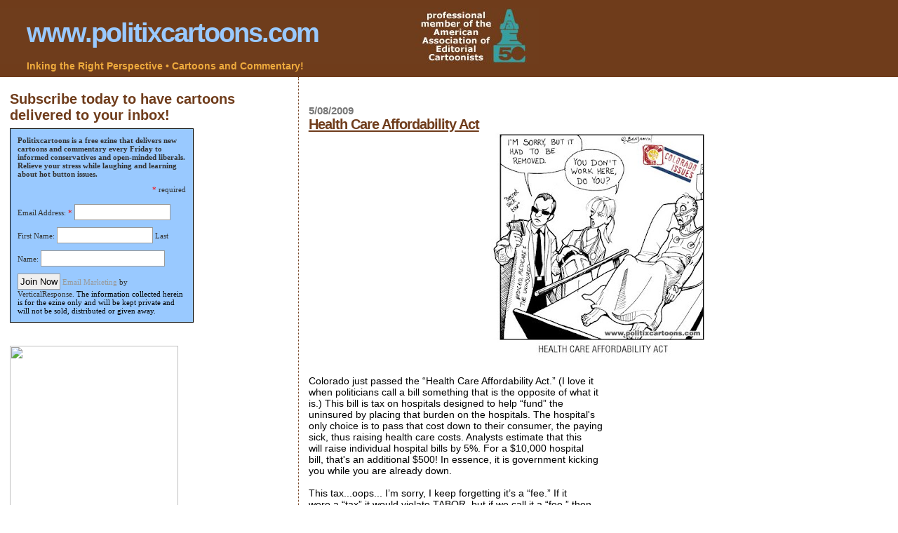

--- FILE ---
content_type: text/html; charset=UTF-8
request_url: https://benjamin-politix.blogspot.com/2009/05/health-care-affordability-act.html?showComment=1242400440000
body_size: 17466
content:
<!DOCTYPE html>
<html dir='ltr' xmlns='http://www.w3.org/1999/xhtml' xmlns:b='http://www.google.com/2005/gml/b' xmlns:data='http://www.google.com/2005/gml/data' xmlns:expr='http://www.google.com/2005/gml/expr'>
<head>
<link href='https://www.blogger.com/static/v1/widgets/2944754296-widget_css_bundle.css' rel='stylesheet' type='text/css'/>
<meta content='text/html; charset=UTF-8' http-equiv='Content-Type'/>
<meta content='blogger' name='generator'/>
<link href='https://benjamin-politix.blogspot.com/favicon.ico' rel='icon' type='image/x-icon'/>
<link href='http://benjamin-politix.blogspot.com/2009/05/health-care-affordability-act.html' rel='canonical'/>
<link rel="alternate" type="application/atom+xml" title="www.politixcartoons.com - Atom" href="https://benjamin-politix.blogspot.com/feeds/posts/default" />
<link rel="alternate" type="application/rss+xml" title="www.politixcartoons.com - RSS" href="https://benjamin-politix.blogspot.com/feeds/posts/default?alt=rss" />
<link rel="service.post" type="application/atom+xml" title="www.politixcartoons.com - Atom" href="https://www.blogger.com/feeds/7965734064296804585/posts/default" />

<link rel="alternate" type="application/atom+xml" title="www.politixcartoons.com - Atom" href="https://benjamin-politix.blogspot.com/feeds/2325340761956477735/comments/default" />
<!--Can't find substitution for tag [blog.ieCssRetrofitLinks]-->
<link href='https://blogger.googleusercontent.com/img/b/R29vZ2xl/AVvXsEjg_mBXO5CJs6qjQa8Ks9_O6VquWDZS74qU-L1Ed2W0rZWm4-9jyw6AXj-XC-Z7zdWPhDEXx8wnpX95hxWWbx5wz1D4Z3F62TgwdcjFM4PZDsih5JncSxeXfBot-OAT7IFUzAc_H6w5le8/s320/healthcare+affordability+act-b-hummel-05-08-09.jpg' rel='image_src'/>
<meta content='http://benjamin-politix.blogspot.com/2009/05/health-care-affordability-act.html' property='og:url'/>
<meta content='Health Care Affordability Act' property='og:title'/>
<meta content='Colorado just passed the “Health Care Affordability Act.” (I  love it when politicians call a bill something that is the opposite of what it...' property='og:description'/>
<meta content='https://blogger.googleusercontent.com/img/b/R29vZ2xl/AVvXsEjg_mBXO5CJs6qjQa8Ks9_O6VquWDZS74qU-L1Ed2W0rZWm4-9jyw6AXj-XC-Z7zdWPhDEXx8wnpX95hxWWbx5wz1D4Z3F62TgwdcjFM4PZDsih5JncSxeXfBot-OAT7IFUzAc_H6w5le8/w1200-h630-p-k-no-nu/healthcare+affordability+act-b-hummel-05-08-09.jpg' property='og:image'/>
<title>www.politixcartoons.com: Health Care Affordability Act</title>
<style id='page-skin-1' type='text/css'><!--
/*
* Blogger Template Style
*
* Sand Dollar
* by Jason Sutter
* Updated by Blogger Team
*/
/* Variable definitions
====================
<Variable name="textcolor" description="Text Color"
type="color" default="#000">
<Variable name="bgcolor" description="Page Background Color"
type="color" default="#f6f6f6">
<Variable name="pagetitlecolor" description="Blog Title Color"
type="color" default="#F5DEB3">
<Variable name="pagetitlebgcolor" description="Blog Title Background Color"
type="color" default="#DE7008">
<Variable name="descriptionColor" description="Blog Description Color"
type="color" default="#9E5205" />
<Variable name="descbgcolor" description="Description Background Color"
type="color" default="#F5E39e">
<Variable name="titlecolor" description="Post Title Color"
type="color" default="#9E5205">
<Variable name="datecolor" description="Date Header Color"
type="color" default="#777777">
<Variable name="footercolor" description="Post Footer Color"
type="color" default="#444444">
<Variable name="linkcolor" description="Link Color"
type="color" default="#DE7008">
<Variable name="footerlinkcolor" description="Post Footer Link Color"
type="color" default="#968a0a">
<Variable name="visitedlinkcolor" description="Visited Link Color"
type="color" default="#DE7008">
<Variable name="sidebarcolor" description="Sidebar Title Color"
type="color" default="#B8A80D">
<Variable name="sidebarlinkcolor" description="Sidebar Link Color"
type="color" default="#999999">
<Variable name="bordercolor" description="Border Color"
type="color" default="#e0ad12">
<Variable name="bodyfont" description="Text Font"
type="font"
default="normal normal 100% 'Trebuchet MS',Trebuchet,Verdana,Sans-Serif">
<Variable name="headerfont" description="Sidebar Title Font"
type="font"
default="normal bold 150% Verdana,Sans-serif">
<Variable name="dateHeaderFont" description="Date Header Font"
type="font"
default="normal bold 105% 'Trebuchet MS',Trebuchet,Verdana,Sans-serif">
<Variable name="pagetitlefont" description="Blog Title Font"
type="font" default="normal bold 300% Verdana,Sans-Serif">
<Variable name="titlefont" description="Post Title Font"
type="font" default="normal bold 160% Verdana,Sans-Serif">
<Variable name="startSide" description="Start side in blog language"
type="automatic" default="left">
<Variable name="endSide" description="End side in blog language"
type="automatic" default="right">
*/
body {
margin:0px;
padding:0px;
background:#ffffff;
color:#000000;
font-size: small;
}
#outer-wrapper {
font:normal normal 109% 'Trebuchet MS',Trebuchet,Verdana,Sans-Serif;
}
a {
color:#6f3c1b;
}
a:hover {
color:#6f3c1b;
}
a img {
border-width: 0;
}
#content-wrapper {
padding-top: 0;
padding-right: 1em;
padding-bottom: 0;
padding-left: 1em;
}
@media all  {
div#main {
float:right;
width:66%;
padding-top:30px;
padding-right:0;
padding-bottom:10px;
padding-left:1em;
border-left:dotted 1px #6f3c1b;
word-wrap: break-word; /* fix for long text breaking sidebar float in IE */
overflow: hidden;     /* fix for long non-text content breaking IE sidebar float */
}
div#sidebar {
margin-top:20px;
margin-right:0px;
margin-bottom:0px;
margin-left:0;
padding:0px;
text-align:left;
float: left;
width: 31%;
word-wrap: break-word; /* fix for long text breaking sidebar float in IE */
overflow: hidden;     /* fix for long non-text content breaking IE sidebar float */
}
}
@media handheld  {
div#main {
float:none;
width:90%;
}
div#sidebar {
padding-top:30px;
padding-right:7%;
padding-bottom:10px;
padding-left:3%;
}
}
#header {
padding-top:0px;
padding-right:0px;
padding-bottom:0px;
padding-left:0px;
margin-top:0px;
margin-right:0px;
margin-bottom:0px;
margin-left:0px;
border-bottom:dotted 1px #6f3c1b;
background:#6f3c1b;
}
h1 a:link  {
text-decoration:none;
color:#99C9FF
}
h1 a:visited  {
text-decoration:none;
color:#99C9FF
}
h1,h2,h3 {
margin: 0;
}
h1 {
padding-top:25px;
padding-right:0px;
padding-bottom:10px;
padding-left:5%;
color:#99C9FF;
background:#6f3c1b;
font:normal bold 270% Verdana,Sans-Serif;
letter-spacing:-2px;
}
h3.post-title {
color:#6f3c1b;
font:normal bold 144% Verdana,Sans-Serif;
letter-spacing:-1px;
}
h3.post-title a,
h3.post-title a:visited {
color: #6f3c1b;
}
h2.date-header  {
margin-top:10px;
margin-right:0px;
margin-bottom:0px;
margin-left:0px;
color:#777777;
font: normal bold 105% 'Trebuchet MS',Trebuchet,Verdana,Sans-serif;
}
h4 {
color:#aa0033;
}
#sidebar h2 {
color:#6f3c1b;
margin:0px;
padding:0px;
font:normal bold 148% Verdana,Sans-serif;
}
#sidebar .widget {
margin-top:0px;
margin-right:0px;
margin-bottom:33px;
margin-left:0px;
padding-top:0px;
padding-right:0px;
padding-bottom:0px;
padding-left:0px;
font-size:95%;
}
#sidebar ul {
list-style-type:none;
padding-left: 0;
margin-top: 0;
}
#sidebar li {
margin-top:0px;
margin-right:0px;
margin-bottom:0px;
margin-left:0px;
padding-top:0px;
padding-right:0px;
padding-bottom:0px;
padding-left:0px;
list-style-type:none;
font-size:95%;
}
.description {
padding:0px;
margin-top:7px;
margin-right:12%;
margin-bottom:7px;
margin-left:5%;
color:#eeaa3d;
background:transparent;
font:bold 100% Verdana,Sans-Serif;
}
.post {
margin-top:0px;
margin-right:0px;
margin-bottom:30px;
margin-left:0px;
}
.post strong {
color:#000000;
font-weight:bold;
}
pre,code {
color:#999999;
}
strike {
color:#999999;
}
.post-footer  {
padding:0px;
margin:0px;
color:#444444;
font-size:80%;
}
.post-footer a {
border:none;
color:#3D81EE;
text-decoration:none;
}
.post-footer a:hover {
text-decoration:underline;
}
#comments {
padding:0px;
font-size:110%;
font-weight:bold;
}
.comment-author {
margin-top: 10px;
}
.comment-body {
font-size:100%;
font-weight:normal;
color:black;
}
.comment-footer {
padding-bottom:20px;
color:#444444;
font-size:80%;
font-weight:normal;
display:inline;
margin-right:10px
}
.deleted-comment  {
font-style:italic;
color:gray;
}
.comment-link  {
margin-left:.6em;
}
.profile-textblock {
clear: both;
margin-left: 0;
}
.profile-img {
float: left;
margin-top: 0;
margin-right: 5px;
margin-bottom: 5px;
margin-left: 0;
border: 2px solid #6f3c1b;
}
#sidebar a:link  {
color:#999999;
text-decoration:none;
}
#sidebar a:active  {
color:#ff0000;
text-decoration:none;
}
#sidebar a:visited  {
color:sidebarlinkcolor;
text-decoration:none;
}
#sidebar a:hover {
color:#6f3c1b;
text-decoration:none;
}
.feed-links {
clear: both;
line-height: 2.5em;
}
#blog-pager-newer-link {
float: left;
}
#blog-pager-older-link {
float: right;
}
#blog-pager {
text-align: center;
}
.clear {
clear: both;
}
.widget-content {
margin-top: 0.5em;
}
/** Tweaks for layout editor preview */
body#layout #outer-wrapper {
margin-top: 0;
}
body#layout #main,
body#layout #sidebar {
margin-top: 10px;
padding-top: 0;
}
#navbar { display: none; }
--></style>
<link href='https://www.blogger.com/dyn-css/authorization.css?targetBlogID=7965734064296804585&amp;zx=f218e9ba-5887-43af-aee8-93f120cb44ae' media='none' onload='if(media!=&#39;all&#39;)media=&#39;all&#39;' rel='stylesheet'/><noscript><link href='https://www.blogger.com/dyn-css/authorization.css?targetBlogID=7965734064296804585&amp;zx=f218e9ba-5887-43af-aee8-93f120cb44ae' rel='stylesheet'/></noscript>
<meta name='google-adsense-platform-account' content='ca-host-pub-1556223355139109'/>
<meta name='google-adsense-platform-domain' content='blogspot.com'/>

<!-- data-ad-client=ca-pub-9086573005868620 -->

</head>
<body>
<div class='navbar section' id='navbar'><div class='widget Navbar' data-version='1' id='Navbar1'><script type="text/javascript">
    function setAttributeOnload(object, attribute, val) {
      if(window.addEventListener) {
        window.addEventListener('load',
          function(){ object[attribute] = val; }, false);
      } else {
        window.attachEvent('onload', function(){ object[attribute] = val; });
      }
    }
  </script>
<div id="navbar-iframe-container"></div>
<script type="text/javascript" src="https://apis.google.com/js/platform.js"></script>
<script type="text/javascript">
      gapi.load("gapi.iframes:gapi.iframes.style.bubble", function() {
        if (gapi.iframes && gapi.iframes.getContext) {
          gapi.iframes.getContext().openChild({
              url: 'https://www.blogger.com/navbar/7965734064296804585?po\x3d2325340761956477735\x26origin\x3dhttps://benjamin-politix.blogspot.com',
              where: document.getElementById("navbar-iframe-container"),
              id: "navbar-iframe"
          });
        }
      });
    </script><script type="text/javascript">
(function() {
var script = document.createElement('script');
script.type = 'text/javascript';
script.src = '//pagead2.googlesyndication.com/pagead/js/google_top_exp.js';
var head = document.getElementsByTagName('head')[0];
if (head) {
head.appendChild(script);
}})();
</script>
</div></div>
<div id='outer-wrapper'><div id='wrap2'>
<!-- skip links for text browsers -->
<span id='skiplinks' style='display:none;'>
<a href='#main'>skip to main </a> |
      <a href='#sidebar'>skip to sidebar</a>
</span>
<div id='header-wrapper'>
<div class='header section' id='header'><div class='widget Header' data-version='1' id='Header1'>
<div id="header-inner" style="background-image: url(&quot;//2.bp.blogspot.com/_Z6PX6sNFgQQ/SAjKl3qQ2pI/AAAAAAAAAHc/UBRD-lh4vOI/S1600-R/aaec+logo.jpg&quot;); background-position: left; width: 768px; min-height: 80px; _height: 80px; background-repeat: no-repeat; ">
<div class='titlewrapper' style='background: transparent'>
<h1 class='title' style='background: transparent; border-width: 0px'>
<a href='https://benjamin-politix.blogspot.com/'>
www.politixcartoons.com
</a>
</h1>
</div>
<div class='descriptionwrapper'>
<p class='description'><span>Inking the Right Perspective &#8226; Cartoons and Commentary!</span></p>
</div>
</div>
</div></div>
</div>
<div id='content-wrapper'>
<div id='crosscol-wrapper' style='text-align:center'>
<div class='crosscol no-items section' id='crosscol'></div>
</div>
<div id='main-wrapper'>
<div class='main section' id='main'><div class='widget Blog' data-version='1' id='Blog1'>
<div class='blog-posts hfeed'>

          <div class="date-outer">
        
<h2 class='date-header'><span>5/08/2009</span></h2>

          <div class="date-posts">
        
<div class='post-outer'>
<div class='post hentry'>
<a name='2325340761956477735'></a>
<h3 class='post-title entry-title'>
<a href='https://benjamin-politix.blogspot.com/2009/05/health-care-affordability-act.html'>Health Care Affordability Act</a>
</h3>
<div class='post-header-line-1'></div>
<div class='post-body entry-content'>
<a href="https://blogger.googleusercontent.com/img/b/R29vZ2xl/AVvXsEjg_mBXO5CJs6qjQa8Ks9_O6VquWDZS74qU-L1Ed2W0rZWm4-9jyw6AXj-XC-Z7zdWPhDEXx8wnpX95hxWWbx5wz1D4Z3F62TgwdcjFM4PZDsih5JncSxeXfBot-OAT7IFUzAc_H6w5le8/s1600-h/healthcare+affordability+act-b-hummel-05-08-09.jpg" onblur="try {parent.deselectBloggerImageGracefully();} catch(e) {}"><img alt="" border="0" id="BLOGGER_PHOTO_ID_5333306679050287442" src="https://blogger.googleusercontent.com/img/b/R29vZ2xl/AVvXsEjg_mBXO5CJs6qjQa8Ks9_O6VquWDZS74qU-L1Ed2W0rZWm4-9jyw6AXj-XC-Z7zdWPhDEXx8wnpX95hxWWbx5wz1D4Z3F62TgwdcjFM4PZDsih5JncSxeXfBot-OAT7IFUzAc_H6w5le8/s320/healthcare+affordability+act-b-hummel-05-08-09.jpg" style="display:block; margin:0px auto 10px; text-align:center;cursor:pointer; cursor:hand;width: 306px; height: 320px;" /></a><br />Colorado just passed the &#8220;Health Care Affordability Act.&#8221; (I  love it<br />when politicians call a bill something that is the opposite of what it<br /> is.) This bill is tax on hospitals designed to help &#8220;fund&#8221; the<br />uninsured by  placing that burden on the hospitals. The hospital's<br />only choice is to pass that cost down to their consumer, the paying<br />sick, thus raising health  care costs. Analysts estimate that this<br />will raise individual hospital bills by  5%. For a $10,000 hospital<br />bill, that's an additional $500! In essence, it is government  kicking<br />you while you are already down.<br /><br />This tax...oops... I&#8217;m sorry, I  keep forgetting it&#8217;s a &#8220;fee.&#8221; If it<br />were a &#8220;tax&#8221; it would violate TABOR, but if  we call it a &#8220;fee,&#8221; then<br />it is okay (even though 40 other states call it a tax).  This "fee" is<br />made even more outrageous by the fact that the legislation does not<br />allow the hospitals from itemizing the tax on their  billing<br />statements! So much for transparency. Why would the Assembly make such<br /> a provision? For one reason: so that when your hospital bill goes up,<br />you blame  the hospitals and not the government. Being as sick as I<br />frequently am, this  bill irritates me.<br /><br />To read more on this topic you can go <a href="http://cts.vresp.com/c/?politixcartoons.com/4cd93c46b8/TEST/8bda16514c/article_id=1723">here</a>
<div style='clear: both;'></div>
</div>
<div class='post-footer'>
<div class='post-footer-line post-footer-line-1'><span class='post-author vcard'>
Posted by
<span class='fn'>Benjamin</span>
</span>
<span class='post-timestamp'>
at
<a class='timestamp-link' href='https://benjamin-politix.blogspot.com/2009/05/health-care-affordability-act.html' rel='bookmark' title='permanent link'><abbr class='published' title='2009-05-08T08:00:00-06:00'>8:00&#8239;AM</abbr></a>
</span>
<span class='post-comment-link'>
</span>
<span class='post-icons'>
<span class='item-action'>
<a href='https://www.blogger.com/email-post/7965734064296804585/2325340761956477735' title='Email Post'>
<img alt="" class="icon-action" height="13" src="//www.blogger.com/img/icon18_email.gif" width="18">
</a>
</span>
<span class='item-control blog-admin pid-850070410'>
<a href='https://www.blogger.com/post-edit.g?blogID=7965734064296804585&postID=2325340761956477735&from=pencil' title='Edit Post'>
<img alt='' class='icon-action' height='18' src='https://resources.blogblog.com/img/icon18_edit_allbkg.gif' width='18'/>
</a>
</span>
</span>
</div>
<div class='post-footer-line post-footer-line-2'><span class='post-labels'>
Labels:
<a href='https://benjamin-politix.blogspot.com/search/label/Colorado' rel='tag'>Colorado</a>,
<a href='https://benjamin-politix.blogspot.com/search/label/health%20care' rel='tag'>health care</a>,
<a href='https://benjamin-politix.blogspot.com/search/label/TABOR' rel='tag'>TABOR</a>,
<a href='https://benjamin-politix.blogspot.com/search/label/taxes' rel='tag'>taxes</a>
</span>
</div>
<div class='post-footer-line post-footer-line-3'></div>
</div>
</div>
<div class='comments' id='comments'>
<a name='comments'></a>
<h4>2 comments:</h4>
<div id='Blog1_comments-block-wrapper'>
<dl class='avatar-comment-indent' id='comments-block'>
<dt class='comment-author blog-author' id='c9192093232755498258'>
<a name='c9192093232755498258'></a>
<div class="avatar-image-container avatar-stock"><span dir="ltr"><a href="https://www.blogger.com/profile/16282112560379088639" target="" rel="nofollow" onclick="" class="avatar-hovercard" id="av-9192093232755498258-16282112560379088639"><img src="//www.blogger.com/img/blogger_logo_round_35.png" width="35" height="35" alt="" title="Benjamin">

</a></span></div>
<a href='https://www.blogger.com/profile/16282112560379088639' rel='nofollow'>Benjamin</a>
said...
</dt>
<dd class='comment-body' id='Blog1_cmt-9192093232755498258'>
<p>
Here is a comment posted by Jonathan L:<br />___________<br /><br />Oregon is poised to do what Colorado appears to be doing on health care. The idea is that, if we can raise an additional billion in state revenues for Medicaid, we get an additional billion ("for free") from the feds. Two proposals, a tax on medical insurers (opposed by labor, would increase their premiums) and a tax on hospitals, are on the table.<br /><br />Currently, the hospital/medical fees not paid by the uninsured are already being passed along to hospitals and to those with insurance. The additional $2 billion would add thousands of people to the Medicaid rolls, reducing unpaid care, increasing paid care. In the end, what the insurers/hospitals pay in taxes will likely be "repaid" by this increase in paid care. And we end up with more people with better access to regular care.<br /><br />There are probably many ways we could reach a situation in which all Americans had access to health care. Every other first world country has universal coverage, and, with few exceptions, the people of those countries really seem happy with their systems. In fact, they pay far less as a % of GDP, and have much better health outcomes as well.<br /><br />For a long time, I hated the notion of thinking of health care as a "right"; for every "right" we create these days, someone else usually ends of paying for it. One the other hand, I think about many rights I don't mind paying for -- public education, public libraries, road and streets and bike paths, public safety/police, etc.. So how would I feel about paying for someone else's public health care?<br /><br />In fact, we already do pay for the uninsured. The huge costs of unpaid/charity care are already added to our insurance and our bills; the new laws in Colorado (and soon Oregon) add just a small amount to what insurers and hospitals have always added. It would be cheaper and more efficient just to take those "taxes" and use the money to give everyone health care. It's a "tax" that's going to be paid one way or the other. Why not do it openly and efficiently?
</p>
</dd>
<dd class='comment-footer'>
<span class='comment-timestamp'>
<a href='https://benjamin-politix.blogspot.com/2009/05/health-care-affordability-act.html?showComment=1242400440000#c9192093232755498258' title='comment permalink'>
5/15/09, 9:14&#8239;AM
</a>
<span class='item-control blog-admin pid-850070410'>
<a class='comment-delete' href='https://www.blogger.com/comment/delete/7965734064296804585/9192093232755498258' title='Delete Comment'>
<img src='https://resources.blogblog.com/img/icon_delete13.gif'/>
</a>
</span>
</span>
</dd>
<dt class='comment-author ' id='c9016384616507925743'>
<a name='c9016384616507925743'></a>
<div class="avatar-image-container avatar-stock"><span dir="ltr"><a href="https://www.blogger.com/profile/01894307477506374497" target="" rel="nofollow" onclick="" class="avatar-hovercard" id="av-9016384616507925743-01894307477506374497"><img src="//www.blogger.com/img/blogger_logo_round_35.png" width="35" height="35" alt="" title="Cheryl Pass">

</a></span></div>
<a href='https://www.blogger.com/profile/01894307477506374497' rel='nofollow'>Cheryl Pass</a>
said...
</dt>
<dd class='comment-body' id='Blog1_cmt-9016384616507925743'>
<p>
Well, Jonathan L., since you wish to pay for X amount of other people's health care, my question is; why don't you?  Go to any hospital close to you and just unload your bank account to pay the bills of those indigents who are unpaid recipients of "free" health care. But, NOOOOOO, you want EVERYONE to pay for it.  <br />I'm always amazed at the strange idea of saying, because we have public roads, that justifies paying for fifty trillion dollars of other public services anyone wishes. Where does that end?  Infinity?<br /><br />As to the success of other "public" services, "It would be cheaper and more efficient" is an oxymoron.  I really would lOVE the DMV bureaucrats running our health care system. Or how about the teacher's union.  Now there is a great success story.  Public education has certainly been "cheaper and more efficient" ....If you like indoctrinated big-government robots who can't think for themselves.<br /><br />On this: "Every other first world country has universal coverage, and, with few exceptions, the people of those countries really seem happy with their systems."...Who are you kidding with this?  Have you seen the stats and policies on health care in Britain and Canada?  You have to be kidding.<br /><br />And this is the biggest joke you stated, "we get an additional billion ("for free") from the feds."  Where exactly do you think that money comes from?  Free?  Who are you kidding with that?<br /><br />So, Benjamin, as Margaret Thatcher so eloquently put it, "The problem with Socialism is that sooner or later you run out of other people's money."<br />It is the entitlement programs that have already put us in this dire economic situation.  Why would you then come to the conclusion that more entitlement programs is the way to fix anything? You've been poisoned with arsenic.....is the cure more arsenic?  I guess it is if the goal is to impoverish and kill a nation of free men, rip up the U.S. Constitution, and enslave all Americans to Marxism.
</p>
</dd>
<dd class='comment-footer'>
<span class='comment-timestamp'>
<a href='https://benjamin-politix.blogspot.com/2009/05/health-care-affordability-act.html?showComment=1242415920000#c9016384616507925743' title='comment permalink'>
5/15/09, 1:32&#8239;PM
</a>
<span class='item-control blog-admin pid-5388925'>
<a class='comment-delete' href='https://www.blogger.com/comment/delete/7965734064296804585/9016384616507925743' title='Delete Comment'>
<img src='https://resources.blogblog.com/img/icon_delete13.gif'/>
</a>
</span>
</span>
</dd>
</dl>
</div>
<p class='comment-footer'>
<a href='https://www.blogger.com/comment/fullpage/post/7965734064296804585/2325340761956477735' onclick='javascript:window.open(this.href, "bloggerPopup", "toolbar=0,location=0,statusbar=1,menubar=0,scrollbars=yes,width=640,height=500"); return false;'>Post a Comment</a>
</p>
</div>
</div>

        </div></div>
      
</div>
<div class='blog-pager' id='blog-pager'>
<span id='blog-pager-newer-link'>
<a class='blog-pager-newer-link' href='https://benjamin-politix.blogspot.com/2009/05/upcoming-events.html' id='Blog1_blog-pager-newer-link' title='Newer Post'>Newer Post</a>
</span>
<span id='blog-pager-older-link'>
<a class='blog-pager-older-link' href='https://benjamin-politix.blogspot.com/2009/05/making-sense-of-noise.html' id='Blog1_blog-pager-older-link' title='Older Post'>Older Post</a>
</span>
<a class='home-link' href='https://benjamin-politix.blogspot.com/'>Home</a>
</div>
<div class='clear'></div>
<div class='post-feeds'>
<div class='feed-links'>
Subscribe to:
<a class='feed-link' href='https://benjamin-politix.blogspot.com/feeds/2325340761956477735/comments/default' target='_blank' type='application/atom+xml'>Post Comments (Atom)</a>
</div>
</div>
</div><div class='widget HTML' data-version='1' id='HTML5'>
<div class='widget-content'>
<a onmouseover="window.status='http://www.cafepress.com';return true;" onmouseout="window.status=' ';return true;" href="http://www.kqzyfj.com/8477js0ys-FIMMNOIPFHGKMIIKM" target="_top">
<img border="0" alt="Find or Create Political Merchandise at CafePress" src="https://lh3.googleusercontent.com/blogger_img_proxy/AEn0k_vOAXlHNyb4NVdsPuFM1aBPpDzvZEMzZ4AT-dEI7txl3goV9wkqBEcJfLbIeI35cu2nLyF-9CQYdMIh61jUHfDxiecWZ4vh9-ppKi5q7hUhzyEF_w=s0-d"></a>
</div>
<div class='clear'></div>
</div><div class='widget HTML' data-version='1' id='HTML7'>
<div class='widget-content'>
<a onmouseover="window.status='http://www.giftcertificates.com/personalindex.cfm';return true;" onmouseout="window.status=' ';return true;" href="http://www.jdoqocy.com/click-2667829-10445539" target="_blank">
<img border="0" width="468" alt="Logo - 468x60" src="https://lh3.googleusercontent.com/blogger_img_proxy/AEn0k_vVdSyr-7I70EXcleBJwlnWWrGaJvlXoLsXlQusl9H6kHwbTPU8ebiOe3AQ83CYlPHSE1IHIcW19hgTAy1c7MAmklxisP1QxakejPIYYSsRsg=s0-d" height="60"></a>
</div>
<div class='clear'></div>
</div><div class='widget HTML' data-version='1' id='HTML8'>
<h2 class='title'>Purchase Politix on products!</h2>
<div class='widget-content'>
<embed width="450" src="//www.zazzle.com/assets/swf/zp/zp.swf?cn=238226207339316853&amp;st=date_created&amp;tl=My+Zazzle+Panel&amp;skn=default&amp;ch=political_cartoonist" wmode="transparent" flashvars="feedId=0&amp;path=http://www.zazzle.com/assets/swf/zp/skins" height="300" type="application/x-shockwave-flash"></embed><br/><a href="http://www.zazzle.com/political_cartoonist/">create & buy custom products</a> at <a href="http://www.zazzle.com/political_cartoonist/">Zazzle</a>
</div>
<div class='clear'></div>
</div><div class='widget Text' data-version='1' id='Text2'>
<div class='widget-content'>
"Benjamin is a talented illustrator and insightful cartoonist, too. A great member of the Colorado Alliance of Illustrators for many years now, in addition to producing beautiful children's books and paintings with also extremely multi-talented wife Cherish. I look forward to seeing more politixcartoons at the .com and in papers and magazines!"<br/><br/><span style="font-style: italic; color: rgb(192, 192, 192);">--Che' Rippinger, Relationship Humorist</span><br/><span style="font-style: italic; color: rgb(192, 192, 192);">Colorado Alliance of Illustrators, president</span><br/><span style="font-style: italic; color: rgb(192, 192, 192);">Playgirl Cartoonist, The Denver Post columnist/illustrator/</span><div id=":8h" style="font-style: italic; color: rgb(192, 192, 192);" class="ii gt"><wbr>cartoonist<br/><a href="http://www.touchetoon.com/" target="_blank">www.ToucheToon.com</a><br/><a href="http://www.datingandhandgrenades.com/" target="_blank">www.DatingAndHandGrenades.com</a><br/><a href="http://www.allianceofillustrators.org/" target="_blank">www.allianceofillustrators.org</a> </wbr></div><br/>"Benjamin Hummel possesses the single most important characteristic required of an editorial cartoonist: a passion for the issues. His point of view is never in doubt. When you add a sense of humor, a feel for irony and fine-tuned art skills, you have here a cartoonist worth your attention."<br/><br/><span style="color: rgb(192, 192, 192);"><em>--Mike Keefe, Denver Post Cartoonist</em></span><br/><br/>"Finally, an editorial cartoonist who leans right, lives his faith, sees the funny side of politics, and can draw. Conservatives are going to like Ben's pen."<br/><br/><a href="http://www.backboneamerica.net/"><span style="color: rgb(192, 192, 192);"><em>-- John Andrews</em></span></a><br/><a href="http://www.backboneamerica.net/"><span style="color: rgb(192, 192, 192);"><em>Former President, Colorado Senate</em></span></a><a href="http://www.backboneamerica.net/"><span style="color: rgb(192, 192, 192);"><em>Host, Backbone Radio</em></span></a><br/><br/>We are honored to have Ben Hummel of <a href="http://benjamin-politix.blogspot.com/" target="_blank">Politix Cartoons</a> on board with us. Ben is blessed with tremendous talent and creativity and we look forward to a chuckle every Friday courtesy of Ben.<br/><a href="http://www.i2i.org/"><br/><span style="font-style: italic; color: rgb(192, 192, 192);">Jon Caldara</span><br/><span style="font-style: italic; color: rgb(192, 192, 192);">President, Independence Institute</span></a><br/>
</div>
<div class='clear'></div>
</div><div class='widget Image' data-version='1' id='Image1'>
<div class='widget-content'>
<img alt='' height='356' id='Image1_img' src='https://blogger.googleusercontent.com/img/b/R29vZ2xl/AVvXsEieVrpD3_BspRFS6vkhi0LPZmbk6AwWVZiHmLZP-qIj9YDAG867bSXDfugLnVQTaJ48I3EQ9eyksAKtSvOMGKGeDj35Wy6uOCmoXU2b615Rjn0Ho0lTNjzagKWrGMtI_mGZJ8KdArRcJCg/s1600-r/tom_n_i.jpg' width='290'/>
<br/>
<span class='caption'>Here I am presenting Tom Tancredo his cartoon.</span>
</div>
<div class='clear'></div>
</div><div class='widget Profile' data-version='1' id='Profile1'>
<h2>About Me</h2>
<div class='widget-content'>
<dl class='profile-datablock'>
<dt class='profile-data'>
<a class='profile-name-link g-profile' href='https://www.blogger.com/profile/16282112560379088639' rel='author' style='background-image: url(//www.blogger.com/img/logo-16.png);'>
</a>
</dt>
</dl>
<a class='profile-link' href='https://www.blogger.com/profile/16282112560379088639' rel='author'>View my complete profile</a>
<div class='clear'></div>
</div>
</div><div class='widget HTML' data-version='1' id='HTML2'>
<div class='widget-content'>
<script src="//www.google-analytics.com/urchin.js" type="text/javascript">
</script>
<script type="text/javascript">
_uacct = "UA-2679246-1";
urchinTracker();
</script>
</div>
<div class='clear'></div>
</div></div>
</div>
<div id='sidebar-wrapper'>
<div class='sidebar section' id='sidebar'><div class='widget HTML' data-version='1' id='HTML4'>
<h2 class='title'>Subscribe today to have cartoons delivered to your inbox!</h2>
<div class='widget-content'>
<form action="http://oi.vresp.com?fid=d72ecb0789" target="vr_optin_popup" method="post" onsubmit="window.open( 'http://www.verticalresponse.com', 'vr_optin_popup', 'scrollbars=yes,width=600,height=450' ); return true;">

<div style="border: 1px solid rgb(0, 0, 0); padding: 10px; background: rgb(153, 201, 255) none repeat scroll 0% 0%; width: 240px; -moz-background-clip: -moz-initial; -moz-background-origin: -moz-initial; -moz-background-inline-policy: -moz-initial;font-family:verdana;font-size:11px;">
<strong><span style="color: rgb(51, 51, 51);">Politixcartoons is a free ezine that delivers new cartoons and commentary every Friday to informed conservatives and open-minded liberals. Relieve your stress while laughing and learning about hot button issues.</span></strong>


<p style="text-align: right; margin-top: 10px; margin-bottom: 10px;"><span style="color: rgb(255, 0, 0);">* </span><span style="color: rgb(51, 51, 51);">required</span></p>
<label style="color: rgb(51, 51, 51);">Email Address:</label>    <span style="color: rgb(255, 0, 0);">* </span>


<input style="border: 1px solid rgb(153, 153, 153); padding: 3px; margin-top: 5px; margin-bottom: 5px;" name="email_address" size="15"/>


<label style="color: rgb(51, 51, 51);">First Name:</label>


<input style="border: 1px solid rgb(153, 153, 153); padding: 3px; margin-top: 5px; margin-bottom: 5px;" name="first_name" size="15"/>


<label style="color: rgb(51, 51, 51);">Last Name:</label>


<input style="border: 1px solid rgb(153, 153, 153); padding: 3px; margin-top: 5px; margin-bottom: 5px;font-size:15;" name="last_name"/>


<input style="border: 1px solid rgb(153, 153, 153); padding: 3px; margin-top: 5px;" value="Join Now" type="submit"/>


<span style="color: rgb(51, 51, 51);"><a href="http://www.verticalresponse.com/" title="Email Marketing by VerticalResponse">Email Marketing</a> by VerticalResponse.</span>


The information collected herein is for the ezine only and will be kept private and will not be sold, distributed or given away.
</div>
</form>
</div>
<div class='clear'></div>
</div><div class='widget HTML' data-version='1' id='HTML11'>
<div class='widget-content'>
<img border="0" usemap="#Map" width="240" src="https://lh3.googleusercontent.com/blogger_img_proxy/AEn0k_vcqv0Xw0tqsy3lfLF3T-kdt7d_81If2Qb-ysaB04Ip07jmg5tYGmXxVWu7n92SMnAaHQWK6lw4JcL8VzKHjqU53piTawZn6DmNCAtbBnGZ7lffgmGmm2_2oblXmg=s0-d" height="472">
<map id="Map" name="Map"><area shape="rect" coords="4,2,236,436" alt="seven ox seven banner ad" href="http://www.sevenoxpress.com" target="_blank"/>
<area shape="rect" coords="107,438,238,465" alt="seven ox seven book ad" href="http://sevenoxpress.com" target="_blank"/>
<area shape="rect" coords="3,437,100,470" alt="order form" href="http://www.sevenoxpress.com/seven-ox-seven-order.htm" target="_blank"/>
</map>
</div>
<div class='clear'></div>
</div><div class='widget HTML' data-version='1' id='HTML6'>
<h2 class='title'>today's sponsor</h2>
<div class='widget-content'>
<script id="ecard_widget" src="//entrecard.s3.amazonaws.com/widget.js?user_id=26740&amp;type=standard_127" type="text/javascript"></script>
</div>
<div class='clear'></div>
</div><div class='widget Text' data-version='1' id='Text1'>
<h2 class='title'>Usage</h2>
<div class='widget-content'>
<span style="color: rgb(102, 102, 102);font-family:Arial,Helvetica,sans-serif;font-size:85%;">To                   license this or other cartoons on this website for your newspaper or magazine,                   please contact <a href="mailto:bentheartist@gmail.com">Benjamin Hummel</a> (303.263.7098). Please remember to include distribution size in your inquiry.</span>
</div>
<div class='clear'></div>
</div><div class='widget HTML' data-version='1' id='HTML9'>
<h2 class='title'>Super Easy Way to Send E-mails</h2>
<div class='widget-content'>
<a href="http://madmimi.com/r/10ffbba2ec9025b945acc154f3403aec"><img border="0" alt="Mad Mimi Email Marketing" width="125" src="https://lh3.googleusercontent.com/blogger_img_proxy/AEn0k_vPKK5OX-uVwAsHQStEJx-M4kAYx1c6EAkephBzXPd-B_M1trfbzgFXnkNTzLdu2lDAJrASXqg4aPNO3lnhcqQ4Bp_tqbY9Y4UhcP1lTtg=s0-d" height="125" title="Mad Mimi Email Marketing"></a>
</div>
<div class='clear'></div>
</div><div class='widget AdSense' data-version='1' id='AdSense2'>
<div class='widget-content'>
<script type="text/javascript"><!--
google_ad_client="pub-9086573005868620";
google_ad_host="pub-1556223355139109";
google_ad_host_channel="00000+00396+00076";
google_ad_width=160;
google_ad_height=600;
google_ad_format="160x600_as";
google_ad_type="text";
google_color_border="F6F6F6";
google_color_bg="F6F6F6";
google_color_link="6F3C1B";
google_color_url="999999";
google_color_text="000000";
//--></script>
<script type="text/javascript" src="//pagead2.googlesyndication.com/pagead/show_ads.js">
</script>
<div class='clear'></div>
</div>
</div><div class='widget HTML' data-version='1' id='HTML10'>
<h2 class='title'>Tip Jar</h2>
<div class='widget-content'>
<img src="https://lh3.googleusercontent.com/blogger_img_proxy/AEn0k_tDW2lvpq5Nn55B4PPYkZcE82-b8NtkFctUJJrVF95Tqmhnt0oxHer6CWzFFejJZQlBgNq1LqdD6zPrmp4LeJpE3i9jzB2yJPlEfl6xVE4zvA=s0-d">

<br/>
<br/>

Please help keep Politix going by donating to our cause. Better yet, advertise with us and share a return on your investment.

Donations received over $50 receive a free tee-shirt emblazoned with the cartoon of their choice.

<br/> <br/>

<form action="https://www.paypal.com/cgi-bin/webscr" method="post">

<input value="_donations" name="cmd" type="hidden"/>

<input value="cherish@cherishedsolutions.com" name="business" type="hidden"/>

<input value="Politix Cartoons" name="item_name" type="hidden"/>

<input value="TIPS" name="item_number" type="hidden"/>

<input value="PayPal" name="page_style" type="hidden"/>

<input value="1" name="no_shipping" type="hidden"/>

<input value="http://www.cherishedsolutions.com" name="return" type="hidden"/>

<input value="Comments" name="cn" type="hidden"/>

<input value="USD" name="currency_code" type="hidden"/>

<input value="0" name="tax" type="hidden"/>

<input value="US" name="lc" type="hidden"/>

<input value="PP-DonationsBF" name="bn" type="hidden"/>

<input border="0" alt="PayPal - The safer, easier way to pay online!" src="https://www.paypal.com/en_US/i/btn/btn_donate_LG.gif" name="submit" type="image"/>

<img border="0" alt="" width="1" src="https://www.paypal.com/en_US/i/scr/pixel.gif" height="1"/>

</form>
</div>
<div class='clear'></div>
</div><div class='widget LinkList' data-version='1' id='LinkList1'>
<h2>Links</h2>
<div class='widget-content'>
<ul>
<li><a href='http://www.backboneamerica.net/'>Backbone America</a></li>
<li><a href='http://www.i2i.org/'>The Independence Institute</a></li>
<li><a href='http://www.thecoloradoindex.com/'>The Colorado Index</a></li>
<li><a href='http://bluudygreg.blogspot.com/'>Bluudy's Blog</a></li>
<li><a href='http://bhummeltoons.blogspot.com/'>Anything Goes - Cartoons!</a></li>
<li><a href='http://hummelillustration.com/'>Benjamin Hummel Illustration</a></li>
<li><a href='http://www.notoriouslyconservative.com/'>Notoriously Conservative</a></li>
<li><a href='http://cherishedhosting.com/'>Cherished Hosting</a></li>
<li><a href='http://cherishedsolutions.com/'>Cherished Solutions - Design</a></li>
<li><a href='http://limelightprinting.com/'>Limelight Printing</a></li>
<li><a href='http://paintingforlife.com/'>Painting for Life - Art & Gifts</a></li>
</ul>
<div class='clear'></div>
</div>
</div><div class='widget HTML' data-version='1' id='HTML3'>
<div class='widget-content'>
<a href="http://feeds.feedburner.com/benjamin-politix" rel="alternate" title="Subscribe to my feed" type="application/rss+xml"><img alt="" style="border:0" src="https://lh3.googleusercontent.com/blogger_img_proxy/AEn0k_u6D-aHLPesxh8zbeNODaler0jUEyaqFqvk_IUY5RsiAIQTlXhkQ1wOnRAKXd6csYWoVUD1lxs_AT-lOjjIOtv9fM172t5Fe5yI-FlDEHyXkpQuMBoan8M2UInBNQ=s0-d"></a><a href="http://feeds.feedburner.com/benjamin-politix" rel="alternate" title="Subscribe to my feed" type="application/rss+xml">Subscribe in a reader</a>
</div>
<div class='clear'></div>
</div><div class='widget Label' data-version='1' id='Label1'>
<h2>Topics</h2>
<div class='widget-content list-label-widget-content'>
<ul>
<li>
<a dir='ltr' href='https://benjamin-politix.blogspot.com/search/label/ACLU'>ACLU</a>
<span dir='ltr'>(1)</span>
</li>
<li>
<a dir='ltr' href='https://benjamin-politix.blogspot.com/search/label/airline%20industry'>airline industry</a>
<span dir='ltr'>(1)</span>
</li>
<li>
<a dir='ltr' href='https://benjamin-politix.blogspot.com/search/label/Al%20Gore'>Al Gore</a>
<span dir='ltr'>(2)</span>
</li>
<li>
<a dir='ltr' href='https://benjamin-politix.blogspot.com/search/label/Amendment%2042'>Amendment 42</a>
<span dir='ltr'>(1)</span>
</li>
<li>
<a dir='ltr' href='https://benjamin-politix.blogspot.com/search/label/Amendment%2047'>Amendment 47</a>
<span dir='ltr'>(1)</span>
</li>
<li>
<a dir='ltr' href='https://benjamin-politix.blogspot.com/search/label/Anderson%20Cooper'>Anderson Cooper</a>
<span dir='ltr'>(1)</span>
</li>
<li>
<a dir='ltr' href='https://benjamin-politix.blogspot.com/search/label/Andrew%20Romanoff'>Andrew Romanoff</a>
<span dir='ltr'>(1)</span>
</li>
<li>
<a dir='ltr' href='https://benjamin-politix.blogspot.com/search/label/ANWR'>ANWR</a>
<span dir='ltr'>(1)</span>
</li>
<li>
<a dir='ltr' href='https://benjamin-politix.blogspot.com/search/label/Anything%20Goes'>Anything Goes</a>
<span dir='ltr'>(4)</span>
</li>
<li>
<a dir='ltr' href='https://benjamin-politix.blogspot.com/search/label/bail%20out'>bail out</a>
<span dir='ltr'>(2)</span>
</li>
<li>
<a dir='ltr' href='https://benjamin-politix.blogspot.com/search/label/Barack%20Obama'>Barack Obama</a>
<span dir='ltr'>(7)</span>
</li>
<li>
<a dir='ltr' href='https://benjamin-politix.blogspot.com/search/label/Baseball'>Baseball</a>
<span dir='ltr'>(5)</span>
</li>
<li>
<a dir='ltr' href='https://benjamin-politix.blogspot.com/search/label/big%20government'>big government</a>
<span dir='ltr'>(4)</span>
</li>
<li>
<a dir='ltr' href='https://benjamin-politix.blogspot.com/search/label/Bill%20of%20Rights'>Bill of Rights</a>
<span dir='ltr'>(5)</span>
</li>
<li>
<a dir='ltr' href='https://benjamin-politix.blogspot.com/search/label/Bill%20Ritter'>Bill Ritter</a>
<span dir='ltr'>(7)</span>
</li>
<li>
<a dir='ltr' href='https://benjamin-politix.blogspot.com/search/label/Blue%20Ribbon%20Commission'>Blue Ribbon Commission</a>
<span dir='ltr'>(1)</span>
</li>
<li>
<a dir='ltr' href='https://benjamin-politix.blogspot.com/search/label/bureaucracies'>bureaucracies</a>
<span dir='ltr'>(1)</span>
</li>
<li>
<a dir='ltr' href='https://benjamin-politix.blogspot.com/search/label/business'>business</a>
<span dir='ltr'>(6)</span>
</li>
<li>
<a dir='ltr' href='https://benjamin-politix.blogspot.com/search/label/Campaign%20Finance%20Reform'>Campaign Finance Reform</a>
<span dir='ltr'>(2)</span>
</li>
<li>
<a dir='ltr' href='https://benjamin-politix.blogspot.com/search/label/campaign%20promise'>campaign promise</a>
<span dir='ltr'>(1)</span>
</li>
<li>
<a dir='ltr' href='https://benjamin-politix.blogspot.com/search/label/Carbon'>Carbon</a>
<span dir='ltr'>(4)</span>
</li>
<li>
<a dir='ltr' href='https://benjamin-politix.blogspot.com/search/label/cats'>cats</a>
<span dir='ltr'>(1)</span>
</li>
<li>
<a dir='ltr' href='https://benjamin-politix.blogspot.com/search/label/CDOT'>CDOT</a>
<span dir='ltr'>(1)</span>
</li>
<li>
<a dir='ltr' href='https://benjamin-politix.blogspot.com/search/label/Charlton%20Heston'>Charlton Heston</a>
<span dir='ltr'>(1)</span>
</li>
<li>
<a dir='ltr' href='https://benjamin-politix.blogspot.com/search/label/Christianity'>Christianity</a>
<span dir='ltr'>(3)</span>
</li>
<li>
<a dir='ltr' href='https://benjamin-politix.blogspot.com/search/label/Christmas'>Christmas</a>
<span dir='ltr'>(2)</span>
</li>
<li>
<a dir='ltr' href='https://benjamin-politix.blogspot.com/search/label/Church'>Church</a>
<span dir='ltr'>(1)</span>
</li>
<li>
<a dir='ltr' href='https://benjamin-politix.blogspot.com/search/label/coffee'>coffee</a>
<span dir='ltr'>(1)</span>
</li>
<li>
<a dir='ltr' href='https://benjamin-politix.blogspot.com/search/label/colonoscopies'>colonoscopies</a>
<span dir='ltr'>(1)</span>
</li>
<li>
<a dir='ltr' href='https://benjamin-politix.blogspot.com/search/label/color'>color</a>
<span dir='ltr'>(14)</span>
</li>
<li>
<a dir='ltr' href='https://benjamin-politix.blogspot.com/search/label/Colorado'>Colorado</a>
<span dir='ltr'>(27)</span>
</li>
<li>
<a dir='ltr' href='https://benjamin-politix.blogspot.com/search/label/congress'>congress</a>
<span dir='ltr'>(7)</span>
</li>
<li>
<a dir='ltr' href='https://benjamin-politix.blogspot.com/search/label/conservatism'>conservatism</a>
<span dir='ltr'>(4)</span>
</li>
<li>
<a dir='ltr' href='https://benjamin-politix.blogspot.com/search/label/Constitution'>Constitution</a>
<span dir='ltr'>(2)</span>
</li>
<li>
<a dir='ltr' href='https://benjamin-politix.blogspot.com/search/label/daylight%20savings%20time'>daylight savings time</a>
<span dir='ltr'>(1)</span>
</li>
<li>
<a dir='ltr' href='https://benjamin-politix.blogspot.com/search/label/Democrat%20Party'>Democrat Party</a>
<span dir='ltr'>(9)</span>
</li>
<li>
<a dir='ltr' href='https://benjamin-politix.blogspot.com/search/label/Douglas%20Bruce'>Douglas Bruce</a>
<span dir='ltr'>(1)</span>
</li>
<li>
<a dir='ltr' href='https://benjamin-politix.blogspot.com/search/label/draconian%20laws'>draconian laws</a>
<span dir='ltr'>(2)</span>
</li>
<li>
<a dir='ltr' href='https://benjamin-politix.blogspot.com/search/label/dream%20ticket'>dream ticket</a>
<span dir='ltr'>(1)</span>
</li>
<li>
<a dir='ltr' href='https://benjamin-politix.blogspot.com/search/label/easter'>easter</a>
<span dir='ltr'>(3)</span>
</li>
<li>
<a dir='ltr' href='https://benjamin-politix.blogspot.com/search/label/economics'>economics</a>
<span dir='ltr'>(7)</span>
</li>
<li>
<a dir='ltr' href='https://benjamin-politix.blogspot.com/search/label/Editorial'>Editorial</a>
<span dir='ltr'>(2)</span>
</li>
<li>
<a dir='ltr' href='https://benjamin-politix.blogspot.com/search/label/Election%20Day'>Election Day</a>
<span dir='ltr'>(4)</span>
</li>
<li>
<a dir='ltr' href='https://benjamin-politix.blogspot.com/search/label/Electoral%20College'>Electoral College</a>
<span dir='ltr'>(1)</span>
</li>
<li>
<a dir='ltr' href='https://benjamin-politix.blogspot.com/search/label/eminent%20domain'>eminent domain</a>
<span dir='ltr'>(1)</span>
</li>
<li>
<a dir='ltr' href='https://benjamin-politix.blogspot.com/search/label/Emissions'>Emissions</a>
<span dir='ltr'>(2)</span>
</li>
<li>
<a dir='ltr' href='https://benjamin-politix.blogspot.com/search/label/Environmentalism'>Environmentalism</a>
<span dir='ltr'>(4)</span>
</li>
<li>
<a dir='ltr' href='https://benjamin-politix.blogspot.com/search/label/Europe'>Europe</a>
<span dir='ltr'>(1)</span>
</li>
<li>
<a dir='ltr' href='https://benjamin-politix.blogspot.com/search/label/evolution'>evolution</a>
<span dir='ltr'>(1)</span>
</li>
<li>
<a dir='ltr' href='https://benjamin-politix.blogspot.com/search/label/Executive%20Order'>Executive Order</a>
<span dir='ltr'>(1)</span>
</li>
<li>
<a dir='ltr' href='https://benjamin-politix.blogspot.com/search/label/FAA'>FAA</a>
<span dir='ltr'>(1)</span>
</li>
<li>
<a dir='ltr' href='https://benjamin-politix.blogspot.com/search/label/FasTracks'>FasTracks</a>
<span dir='ltr'>(1)</span>
</li>
<li>
<a dir='ltr' href='https://benjamin-politix.blogspot.com/search/label/first%20amendment'>first amendment</a>
<span dir='ltr'>(1)</span>
</li>
<li>
<a dir='ltr' href='https://benjamin-politix.blogspot.com/search/label/Fred%20Thompson'>Fred Thompson</a>
<span dir='ltr'>(1)</span>
</li>
<li>
<a dir='ltr' href='https://benjamin-politix.blogspot.com/search/label/free%20speech'>free speech</a>
<span dir='ltr'>(3)</span>
</li>
<li>
<a dir='ltr' href='https://benjamin-politix.blogspot.com/search/label/gay%20rights'>gay rights</a>
<span dir='ltr'>(1)</span>
</li>
<li>
<a dir='ltr' href='https://benjamin-politix.blogspot.com/search/label/George%20W.%20Bush'>George W. Bush</a>
<span dir='ltr'>(2)</span>
</li>
<li>
<a dir='ltr' href='https://benjamin-politix.blogspot.com/search/label/Gilbert%20Felli'>Gilbert Felli</a>
<span dir='ltr'>(1)</span>
</li>
<li>
<a dir='ltr' href='https://benjamin-politix.blogspot.com/search/label/Global%20Warming'>Global Warming</a>
<span dir='ltr'>(6)</span>
</li>
<li>
<a dir='ltr' href='https://benjamin-politix.blogspot.com/search/label/Gun%20Control'>Gun Control</a>
<span dir='ltr'>(2)</span>
</li>
<li>
<a dir='ltr' href='https://benjamin-politix.blogspot.com/search/label/health%20care'>health care</a>
<span dir='ltr'>(4)</span>
</li>
<li>
<a dir='ltr' href='https://benjamin-politix.blogspot.com/search/label/healthy%20living'>healthy living</a>
<span dir='ltr'>(1)</span>
</li>
<li>
<a dir='ltr' href='https://benjamin-politix.blogspot.com/search/label/higher%20education'>higher education</a>
<span dir='ltr'>(1)</span>
</li>
<li>
<a dir='ltr' href='https://benjamin-politix.blogspot.com/search/label/Hillary%20Clinton'>Hillary Clinton</a>
<span dir='ltr'>(1)</span>
</li>
<li>
<a dir='ltr' href='https://benjamin-politix.blogspot.com/search/label/immigration'>immigration</a>
<span dir='ltr'>(2)</span>
</li>
<li>
<a dir='ltr' href='https://benjamin-politix.blogspot.com/search/label/Iowa%20Caucus'>Iowa Caucus</a>
<span dir='ltr'>(1)</span>
</li>
<li>
<a dir='ltr' href='https://benjamin-politix.blogspot.com/search/label/Iraq%20War'>Iraq War</a>
<span dir='ltr'>(1)</span>
</li>
<li>
<a dir='ltr' href='https://benjamin-politix.blogspot.com/search/label/Israel'>Israel</a>
<span dir='ltr'>(1)</span>
</li>
<li>
<a dir='ltr' href='https://benjamin-politix.blogspot.com/search/label/Joe%20Biden'>Joe Biden</a>
<span dir='ltr'>(1)</span>
</li>
<li>
<a dir='ltr' href='https://benjamin-politix.blogspot.com/search/label/John%20Andrews'>John Andrews</a>
<span dir='ltr'>(1)</span>
</li>
<li>
<a dir='ltr' href='https://benjamin-politix.blogspot.com/search/label/John%20McCain'>John McCain</a>
<span dir='ltr'>(7)</span>
</li>
<li>
<a dir='ltr' href='https://benjamin-politix.blogspot.com/search/label/Jon%20Caldara'>Jon Caldara</a>
<span dir='ltr'>(1)</span>
</li>
<li>
<a dir='ltr' href='https://benjamin-politix.blogspot.com/search/label/judges'>judges</a>
<span dir='ltr'>(2)</span>
</li>
<li>
<a dir='ltr' href='https://benjamin-politix.blogspot.com/search/label/just%20for%20laughs'>just for laughs</a>
<span dir='ltr'>(1)</span>
</li>
<li>
<a dir='ltr' href='https://benjamin-politix.blogspot.com/search/label/Katrina'>Katrina</a>
<span dir='ltr'>(1)</span>
</li>
<li>
<a dir='ltr' href='https://benjamin-politix.blogspot.com/search/label/Labor%20Unions'>Labor Unions</a>
<span dir='ltr'>(5)</span>
</li>
<li>
<a dir='ltr' href='https://benjamin-politix.blogspot.com/search/label/legislature'>legislature</a>
<span dir='ltr'>(1)</span>
</li>
<li>
<a dir='ltr' href='https://benjamin-politix.blogspot.com/search/label/lent'>lent</a>
<span dir='ltr'>(1)</span>
</li>
<li>
<a dir='ltr' href='https://benjamin-politix.blogspot.com/search/label/liberals'>liberals</a>
<span dir='ltr'>(2)</span>
</li>
<li>
<a dir='ltr' href='https://benjamin-politix.blogspot.com/search/label/lobbyists'>lobbyists</a>
<span dir='ltr'>(1)</span>
</li>
<li>
<a dir='ltr' href='https://benjamin-politix.blogspot.com/search/label/Matt%20Holliday'>Matt Holliday</a>
<span dir='ltr'>(1)</span>
</li>
<li>
<a dir='ltr' href='https://benjamin-politix.blogspot.com/search/label/Media%20Matters'>Media Matters</a>
<span dir='ltr'>(1)</span>
</li>
<li>
<a dir='ltr' href='https://benjamin-politix.blogspot.com/search/label/Mike%20Huckabee'>Mike Huckabee</a>
<span dir='ltr'>(1)</span>
</li>
<li>
<a dir='ltr' href='https://benjamin-politix.blogspot.com/search/label/Milwaukee%20Brewers'>Milwaukee Brewers</a>
<span dir='ltr'>(1)</span>
</li>
<li>
<a dir='ltr' href='https://benjamin-politix.blogspot.com/search/label/Minimum%20Wage'>Minimum Wage</a>
<span dir='ltr'>(1)</span>
</li>
<li>
<a dir='ltr' href='https://benjamin-politix.blogspot.com/search/label/Mitt%20Romney'>Mitt Romney</a>
<span dir='ltr'>(1)</span>
</li>
<li>
<a dir='ltr' href='https://benjamin-politix.blogspot.com/search/label/Nanny%20state'>Nanny state</a>
<span dir='ltr'>(4)</span>
</li>
<li>
<a dir='ltr' href='https://benjamin-politix.blogspot.com/search/label/Nederland'>Nederland</a>
<span dir='ltr'>(1)</span>
</li>
<li>
<a dir='ltr' href='https://benjamin-politix.blogspot.com/search/label/news'>news</a>
<span dir='ltr'>(2)</span>
</li>
<li>
<a dir='ltr' href='https://benjamin-politix.blogspot.com/search/label/Norman%20Hsu'>Norman Hsu</a>
<span dir='ltr'>(1)</span>
</li>
<li>
<a dir='ltr' href='https://benjamin-politix.blogspot.com/search/label/oil'>oil</a>
<span dir='ltr'>(1)</span>
</li>
<li>
<a dir='ltr' href='https://benjamin-politix.blogspot.com/search/label/Olympics'>Olympics</a>
<span dir='ltr'>(1)</span>
</li>
<li>
<a dir='ltr' href='https://benjamin-politix.blogspot.com/search/label/orphan%20works'>orphan works</a>
<span dir='ltr'>(1)</span>
</li>
<li>
<a dir='ltr' href='https://benjamin-politix.blogspot.com/search/label/Peace%20Activist'>Peace Activist</a>
<span dir='ltr'>(1)</span>
</li>
<li>
<a dir='ltr' href='https://benjamin-politix.blogspot.com/search/label/PETA'>PETA</a>
<span dir='ltr'>(1)</span>
</li>
<li>
<a dir='ltr' href='https://benjamin-politix.blogspot.com/search/label/Political%20Correctness'>Political Correctness</a>
<span dir='ltr'>(4)</span>
</li>
<li>
<a dir='ltr' href='https://benjamin-politix.blogspot.com/search/label/Post%20Season'>Post Season</a>
<span dir='ltr'>(1)</span>
</li>
<li>
<a dir='ltr' href='https://benjamin-politix.blogspot.com/search/label/presidential%20debates'>presidential debates</a>
<span dir='ltr'>(1)</span>
</li>
<li>
<a dir='ltr' href='https://benjamin-politix.blogspot.com/search/label/property%20rights'>property rights</a>
<span dir='ltr'>(2)</span>
</li>
<li>
<a dir='ltr' href='https://benjamin-politix.blogspot.com/search/label/Public%20Education'>Public Education</a>
<span dir='ltr'>(5)</span>
</li>
<li>
<a dir='ltr' href='https://benjamin-politix.blogspot.com/search/label/Reagan'>Reagan</a>
<span dir='ltr'>(1)</span>
</li>
<li>
<a dir='ltr' href='https://benjamin-politix.blogspot.com/search/label/Referendum%20C'>Referendum C</a>
<span dir='ltr'>(1)</span>
</li>
<li>
<a dir='ltr' href='https://benjamin-politix.blogspot.com/search/label/Religion'>Religion</a>
<span dir='ltr'>(4)</span>
</li>
<li>
<a dir='ltr' href='https://benjamin-politix.blogspot.com/search/label/religious%20freedom'>religious freedom</a>
<span dir='ltr'>(1)</span>
</li>
<li>
<a dir='ltr' href='https://benjamin-politix.blogspot.com/search/label/Republican%20Party'>Republican Party</a>
<span dir='ltr'>(12)</span>
</li>
<li>
<a dir='ltr' href='https://benjamin-politix.blogspot.com/search/label/Rockies'>Rockies</a>
<span dir='ltr'>(6)</span>
</li>
<li>
<a dir='ltr' href='https://benjamin-politix.blogspot.com/search/label/RTD'>RTD</a>
<span dir='ltr'>(2)</span>
</li>
<li>
<a dir='ltr' href='https://benjamin-politix.blogspot.com/search/label/Rudy%20Giuliani'>Rudy Giuliani</a>
<span dir='ltr'>(1)</span>
</li>
<li>
<a dir='ltr' href='https://benjamin-politix.blogspot.com/search/label/Ryan%20Seacrest'>Ryan Seacrest</a>
<span dir='ltr'>(1)</span>
</li>
<li>
<a dir='ltr' href='https://benjamin-politix.blogspot.com/search/label/salmonella'>salmonella</a>
<span dir='ltr'>(1)</span>
</li>
<li>
<a dir='ltr' href='https://benjamin-politix.blogspot.com/search/label/Santa%20Claus'>Santa Claus</a>
<span dir='ltr'>(1)</span>
</li>
<li>
<a dir='ltr' href='https://benjamin-politix.blogspot.com/search/label/Sarah%20Palin'>Sarah Palin</a>
<span dir='ltr'>(3)</span>
</li>
<li>
<a dir='ltr' href='https://benjamin-politix.blogspot.com/search/label/science'>science</a>
<span dir='ltr'>(1)</span>
</li>
<li>
<a dir='ltr' href='https://benjamin-politix.blogspot.com/search/label/Second%20Amendment'>Second Amendment</a>
<span dir='ltr'>(1)</span>
</li>
<li>
<a dir='ltr' href='https://benjamin-politix.blogspot.com/search/label/small%20government'>small government</a>
<span dir='ltr'>(1)</span>
</li>
<li>
<a dir='ltr' href='https://benjamin-politix.blogspot.com/search/label/Socialism'>Socialism</a>
<span dir='ltr'>(6)</span>
</li>
<li>
<a dir='ltr' href='https://benjamin-politix.blogspot.com/search/label/speed%20limit'>speed limit</a>
<span dir='ltr'>(1)</span>
</li>
<li>
<a dir='ltr' href='https://benjamin-politix.blogspot.com/search/label/spending%20bill'>spending bill</a>
<span dir='ltr'>(1)</span>
</li>
<li>
<a dir='ltr' href='https://benjamin-politix.blogspot.com/search/label/stimulus%20package'>stimulus package</a>
<span dir='ltr'>(2)</span>
</li>
<li>
<a dir='ltr' href='https://benjamin-politix.blogspot.com/search/label/surplus'>surplus</a>
<span dir='ltr'>(1)</span>
</li>
<li>
<a dir='ltr' href='https://benjamin-politix.blogspot.com/search/label/TABOR'>TABOR</a>
<span dir='ltr'>(5)</span>
</li>
<li>
<a dir='ltr' href='https://benjamin-politix.blogspot.com/search/label/taxes'>taxes</a>
<span dir='ltr'>(9)</span>
</li>
<li>
<a dir='ltr' href='https://benjamin-politix.blogspot.com/search/label/TEA%20party'>TEA party</a>
<span dir='ltr'>(2)</span>
</li>
<li>
<a dir='ltr' href='https://benjamin-politix.blogspot.com/search/label/television'>television</a>
<span dir='ltr'>(1)</span>
</li>
<li>
<a dir='ltr' href='https://benjamin-politix.blogspot.com/search/label/term%20limits'>term limits</a>
<span dir='ltr'>(1)</span>
</li>
<li>
<a dir='ltr' href='https://benjamin-politix.blogspot.com/search/label/Terrorism'>Terrorism</a>
<span dir='ltr'>(2)</span>
</li>
<li>
<a dir='ltr' href='https://benjamin-politix.blogspot.com/search/label/Thanksgiving'>Thanksgiving</a>
<span dir='ltr'>(1)</span>
</li>
<li>
<a dir='ltr' href='https://benjamin-politix.blogspot.com/search/label/The%20Media'>The Media</a>
<span dir='ltr'>(3)</span>
</li>
<li>
<a dir='ltr' href='https://benjamin-politix.blogspot.com/search/label/Timothy%20Geithner'>Timothy Geithner</a>
<span dir='ltr'>(1)</span>
</li>
<li>
<a dir='ltr' href='https://benjamin-politix.blogspot.com/search/label/Tom%20Tancredo'>Tom Tancredo</a>
<span dir='ltr'>(1)</span>
</li>
<li>
<a dir='ltr' href='https://benjamin-politix.blogspot.com/search/label/Tommy%20Hummel'>Tommy Hummel</a>
<span dir='ltr'>(3)</span>
</li>
<li>
<a dir='ltr' href='https://benjamin-politix.blogspot.com/search/label/tort%20reform'>tort reform</a>
<span dir='ltr'>(1)</span>
</li>
<li>
<a dir='ltr' href='https://benjamin-politix.blogspot.com/search/label/transparency'>transparency</a>
<span dir='ltr'>(1)</span>
</li>
<li>
<a dir='ltr' href='https://benjamin-politix.blogspot.com/search/label/Transportation%20Security%20Administration'>Transportation Security Administration</a>
<span dir='ltr'>(1)</span>
</li>
<li>
<a dir='ltr' href='https://benjamin-politix.blogspot.com/search/label/US%20District%20Attorneys'>US District Attorneys</a>
<span dir='ltr'>(1)</span>
</li>
<li>
<a dir='ltr' href='https://benjamin-politix.blogspot.com/search/label/Vouchers'>Vouchers</a>
<span dir='ltr'>(1)</span>
</li>
<li>
<a dir='ltr' href='https://benjamin-politix.blogspot.com/search/label/War'>War</a>
<span dir='ltr'>(1)</span>
</li>
<li>
<a dir='ltr' href='https://benjamin-politix.blogspot.com/search/label/Working%20Families'>Working Families</a>
<span dir='ltr'>(1)</span>
</li>
<li>
<a dir='ltr' href='https://benjamin-politix.blogspot.com/search/label/World%20Series'>World Series</a>
<span dir='ltr'>(1)</span>
</li>
<li>
<a dir='ltr' href='https://benjamin-politix.blogspot.com/search/label/writer%27s%20strike'>writer&#39;s strike</a>
<span dir='ltr'>(1)</span>
</li>
</ul>
<div class='clear'></div>
</div>
</div><div class='widget Text' data-version='1' id='Text3'>
<h2 class='title'>Advertise with PolitixCartoons!</h2>
<div class='widget-content'>
One paid ad gets you both on the ezine and on this blog. Increase your exposure and possible earnings potential by advertising with us. Click <a href="http://www.benjaminhummel.com/politix/politix_ad_info.html">here</a> to get more information about rates and policies.<br/>
</div>
<div class='clear'></div>
</div><div class='widget Poll' data-version='1' id='Poll6'>
<h2 class='title'>What should we do about TABOR</h2>
<div class='widget-content'>
<iframe allowtransparency='true' frameborder='0' height='200' name='poll-widget-1112649174524422957' style='border:none; width:100%;'></iframe>
<div class='clear'></div>
</div>
</div><div class='widget Poll' data-version='1' id='Poll5'>
<h2 class='title'>What do you propose we do with Daylight Savings Time?</h2>
<div class='widget-content'>
<iframe allowtransparency='true' frameborder='0' height='260' name='poll-widget-3672302720733337458' style='border:none; width:100%;'></iframe>
<div class='clear'></div>
</div>
</div><div class='widget Poll' data-version='1' id='Poll1'>
<h2 class='title'>Is banning the incadescent bulb a good idea?</h2>
<div class='widget-content'>
<iframe allowtransparency='true' frameborder='0' height='140' name='poll-widget3605130284704470433' style='border:none; width:100%;'></iframe>
<div class='clear'></div>
</div>
</div><div class='widget Poll' data-version='1' id='Poll2'>
<h2 class='title'>Does the second amendment refer to every individual or only to the state run militia?</h2>
<div class='widget-content'>
<iframe allowtransparency='true' frameborder='0' height='160' name='poll-widget1270813986058499196' style='border:none; width:100%;'></iframe>
<div class='clear'></div>
</div>
</div><div class='widget Poll' data-version='1' id='Poll3'>
<h2 class='title'>How far will the Colorado Rockies go this year?</h2>
<div class='widget-content'>
<iframe allowtransparency='true' frameborder='0' height='180' name='poll-widget2388714493800411884' style='border:none; width:100%;'></iframe>
<div class='clear'></div>
</div>
</div><div class='widget Poll' data-version='1' id='Poll4'>
<h2 class='title'>Should any new proposed Colorado constitutional amendments be passed by an oversight committee first?</h2>
<div class='widget-content'>
<iframe allowtransparency='true' frameborder='0' height='200' name='poll-widget3930774598866569736' style='border:none; width:100%;'></iframe>
<div class='clear'></div>
</div>
</div></div>
</div>
<!-- spacer for skins that want sidebar and main to be the same height-->
<div class='clear'>&#160;</div>
</div>
<!-- end content-wrapper -->
</div></div>
<!-- end outer-wrapper -->

<script type="text/javascript" src="https://www.blogger.com/static/v1/widgets/2028843038-widgets.js"></script>
<script type='text/javascript'>
window['__wavt'] = 'AOuZoY7xobvpiOccZOWySGicyQdAE54aew:1768891566918';_WidgetManager._Init('//www.blogger.com/rearrange?blogID\x3d7965734064296804585','//benjamin-politix.blogspot.com/2009/05/health-care-affordability-act.html','7965734064296804585');
_WidgetManager._SetDataContext([{'name': 'blog', 'data': {'blogId': '7965734064296804585', 'title': 'www.politixcartoons.com', 'url': 'https://benjamin-politix.blogspot.com/2009/05/health-care-affordability-act.html', 'canonicalUrl': 'http://benjamin-politix.blogspot.com/2009/05/health-care-affordability-act.html', 'homepageUrl': 'https://benjamin-politix.blogspot.com/', 'searchUrl': 'https://benjamin-politix.blogspot.com/search', 'canonicalHomepageUrl': 'http://benjamin-politix.blogspot.com/', 'blogspotFaviconUrl': 'https://benjamin-politix.blogspot.com/favicon.ico', 'bloggerUrl': 'https://www.blogger.com', 'hasCustomDomain': false, 'httpsEnabled': true, 'enabledCommentProfileImages': true, 'gPlusViewType': 'FILTERED_POSTMOD', 'adultContent': false, 'analyticsAccountNumber': '', 'encoding': 'UTF-8', 'locale': 'en-US', 'localeUnderscoreDelimited': 'en', 'languageDirection': 'ltr', 'isPrivate': false, 'isMobile': false, 'isMobileRequest': false, 'mobileClass': '', 'isPrivateBlog': false, 'isDynamicViewsAvailable': true, 'feedLinks': '\x3clink rel\x3d\x22alternate\x22 type\x3d\x22application/atom+xml\x22 title\x3d\x22www.politixcartoons.com - Atom\x22 href\x3d\x22https://benjamin-politix.blogspot.com/feeds/posts/default\x22 /\x3e\n\x3clink rel\x3d\x22alternate\x22 type\x3d\x22application/rss+xml\x22 title\x3d\x22www.politixcartoons.com - RSS\x22 href\x3d\x22https://benjamin-politix.blogspot.com/feeds/posts/default?alt\x3drss\x22 /\x3e\n\x3clink rel\x3d\x22service.post\x22 type\x3d\x22application/atom+xml\x22 title\x3d\x22www.politixcartoons.com - Atom\x22 href\x3d\x22https://www.blogger.com/feeds/7965734064296804585/posts/default\x22 /\x3e\n\n\x3clink rel\x3d\x22alternate\x22 type\x3d\x22application/atom+xml\x22 title\x3d\x22www.politixcartoons.com - Atom\x22 href\x3d\x22https://benjamin-politix.blogspot.com/feeds/2325340761956477735/comments/default\x22 /\x3e\n', 'meTag': '', 'adsenseClientId': 'ca-pub-9086573005868620', 'adsenseHostId': 'ca-host-pub-1556223355139109', 'adsenseHasAds': true, 'adsenseAutoAds': false, 'boqCommentIframeForm': true, 'loginRedirectParam': '', 'isGoogleEverywhereLinkTooltipEnabled': true, 'view': '', 'dynamicViewsCommentsSrc': '//www.blogblog.com/dynamicviews/4224c15c4e7c9321/js/comments.js', 'dynamicViewsScriptSrc': '//www.blogblog.com/dynamicviews/6e0d22adcfa5abea', 'plusOneApiSrc': 'https://apis.google.com/js/platform.js', 'disableGComments': true, 'interstitialAccepted': false, 'sharing': {'platforms': [{'name': 'Get link', 'key': 'link', 'shareMessage': 'Get link', 'target': ''}, {'name': 'Facebook', 'key': 'facebook', 'shareMessage': 'Share to Facebook', 'target': 'facebook'}, {'name': 'BlogThis!', 'key': 'blogThis', 'shareMessage': 'BlogThis!', 'target': 'blog'}, {'name': 'X', 'key': 'twitter', 'shareMessage': 'Share to X', 'target': 'twitter'}, {'name': 'Pinterest', 'key': 'pinterest', 'shareMessage': 'Share to Pinterest', 'target': 'pinterest'}, {'name': 'Email', 'key': 'email', 'shareMessage': 'Email', 'target': 'email'}], 'disableGooglePlus': true, 'googlePlusShareButtonWidth': 0, 'googlePlusBootstrap': '\x3cscript type\x3d\x22text/javascript\x22\x3ewindow.___gcfg \x3d {\x27lang\x27: \x27en\x27};\x3c/script\x3e'}, 'hasCustomJumpLinkMessage': false, 'jumpLinkMessage': 'Read more', 'pageType': 'item', 'postId': '2325340761956477735', 'postImageThumbnailUrl': 'https://blogger.googleusercontent.com/img/b/R29vZ2xl/AVvXsEjg_mBXO5CJs6qjQa8Ks9_O6VquWDZS74qU-L1Ed2W0rZWm4-9jyw6AXj-XC-Z7zdWPhDEXx8wnpX95hxWWbx5wz1D4Z3F62TgwdcjFM4PZDsih5JncSxeXfBot-OAT7IFUzAc_H6w5le8/s72-c/healthcare+affordability+act-b-hummel-05-08-09.jpg', 'postImageUrl': 'https://blogger.googleusercontent.com/img/b/R29vZ2xl/AVvXsEjg_mBXO5CJs6qjQa8Ks9_O6VquWDZS74qU-L1Ed2W0rZWm4-9jyw6AXj-XC-Z7zdWPhDEXx8wnpX95hxWWbx5wz1D4Z3F62TgwdcjFM4PZDsih5JncSxeXfBot-OAT7IFUzAc_H6w5le8/s320/healthcare+affordability+act-b-hummel-05-08-09.jpg', 'pageName': 'Health Care Affordability Act', 'pageTitle': 'www.politixcartoons.com: Health Care Affordability Act'}}, {'name': 'features', 'data': {}}, {'name': 'messages', 'data': {'edit': 'Edit', 'linkCopiedToClipboard': 'Link copied to clipboard!', 'ok': 'Ok', 'postLink': 'Post Link'}}, {'name': 'template', 'data': {'name': 'custom', 'localizedName': 'Custom', 'isResponsive': false, 'isAlternateRendering': false, 'isCustom': true}}, {'name': 'view', 'data': {'classic': {'name': 'classic', 'url': '?view\x3dclassic'}, 'flipcard': {'name': 'flipcard', 'url': '?view\x3dflipcard'}, 'magazine': {'name': 'magazine', 'url': '?view\x3dmagazine'}, 'mosaic': {'name': 'mosaic', 'url': '?view\x3dmosaic'}, 'sidebar': {'name': 'sidebar', 'url': '?view\x3dsidebar'}, 'snapshot': {'name': 'snapshot', 'url': '?view\x3dsnapshot'}, 'timeslide': {'name': 'timeslide', 'url': '?view\x3dtimeslide'}, 'isMobile': false, 'title': 'Health Care Affordability Act', 'description': 'Colorado just passed the \u201cHealth Care Affordability Act.\u201d (I  love it when politicians call a bill something that is the opposite of what it...', 'featuredImage': 'https://blogger.googleusercontent.com/img/b/R29vZ2xl/AVvXsEjg_mBXO5CJs6qjQa8Ks9_O6VquWDZS74qU-L1Ed2W0rZWm4-9jyw6AXj-XC-Z7zdWPhDEXx8wnpX95hxWWbx5wz1D4Z3F62TgwdcjFM4PZDsih5JncSxeXfBot-OAT7IFUzAc_H6w5le8/s320/healthcare+affordability+act-b-hummel-05-08-09.jpg', 'url': 'https://benjamin-politix.blogspot.com/2009/05/health-care-affordability-act.html', 'type': 'item', 'isSingleItem': true, 'isMultipleItems': false, 'isError': false, 'isPage': false, 'isPost': true, 'isHomepage': false, 'isArchive': false, 'isLabelSearch': false, 'postId': 2325340761956477735}}]);
_WidgetManager._RegisterWidget('_NavbarView', new _WidgetInfo('Navbar1', 'navbar', document.getElementById('Navbar1'), {}, 'displayModeFull'));
_WidgetManager._RegisterWidget('_HeaderView', new _WidgetInfo('Header1', 'header', document.getElementById('Header1'), {}, 'displayModeFull'));
_WidgetManager._RegisterWidget('_BlogView', new _WidgetInfo('Blog1', 'main', document.getElementById('Blog1'), {'cmtInteractionsEnabled': false, 'lightboxEnabled': true, 'lightboxModuleUrl': 'https://www.blogger.com/static/v1/jsbin/4049919853-lbx.js', 'lightboxCssUrl': 'https://www.blogger.com/static/v1/v-css/828616780-lightbox_bundle.css'}, 'displayModeFull'));
_WidgetManager._RegisterWidget('_HTMLView', new _WidgetInfo('HTML5', 'main', document.getElementById('HTML5'), {}, 'displayModeFull'));
_WidgetManager._RegisterWidget('_HTMLView', new _WidgetInfo('HTML7', 'main', document.getElementById('HTML7'), {}, 'displayModeFull'));
_WidgetManager._RegisterWidget('_HTMLView', new _WidgetInfo('HTML8', 'main', document.getElementById('HTML8'), {}, 'displayModeFull'));
_WidgetManager._RegisterWidget('_TextView', new _WidgetInfo('Text2', 'main', document.getElementById('Text2'), {}, 'displayModeFull'));
_WidgetManager._RegisterWidget('_ImageView', new _WidgetInfo('Image1', 'main', document.getElementById('Image1'), {'resize': false}, 'displayModeFull'));
_WidgetManager._RegisterWidget('_ProfileView', new _WidgetInfo('Profile1', 'main', document.getElementById('Profile1'), {}, 'displayModeFull'));
_WidgetManager._RegisterWidget('_HTMLView', new _WidgetInfo('HTML2', 'main', document.getElementById('HTML2'), {}, 'displayModeFull'));
_WidgetManager._RegisterWidget('_HTMLView', new _WidgetInfo('HTML4', 'sidebar', document.getElementById('HTML4'), {}, 'displayModeFull'));
_WidgetManager._RegisterWidget('_HTMLView', new _WidgetInfo('HTML11', 'sidebar', document.getElementById('HTML11'), {}, 'displayModeFull'));
_WidgetManager._RegisterWidget('_HTMLView', new _WidgetInfo('HTML6', 'sidebar', document.getElementById('HTML6'), {}, 'displayModeFull'));
_WidgetManager._RegisterWidget('_TextView', new _WidgetInfo('Text1', 'sidebar', document.getElementById('Text1'), {}, 'displayModeFull'));
_WidgetManager._RegisterWidget('_HTMLView', new _WidgetInfo('HTML9', 'sidebar', document.getElementById('HTML9'), {}, 'displayModeFull'));
_WidgetManager._RegisterWidget('_AdSenseView', new _WidgetInfo('AdSense2', 'sidebar', document.getElementById('AdSense2'), {}, 'displayModeFull'));
_WidgetManager._RegisterWidget('_HTMLView', new _WidgetInfo('HTML10', 'sidebar', document.getElementById('HTML10'), {}, 'displayModeFull'));
_WidgetManager._RegisterWidget('_LinkListView', new _WidgetInfo('LinkList1', 'sidebar', document.getElementById('LinkList1'), {}, 'displayModeFull'));
_WidgetManager._RegisterWidget('_HTMLView', new _WidgetInfo('HTML3', 'sidebar', document.getElementById('HTML3'), {}, 'displayModeFull'));
_WidgetManager._RegisterWidget('_LabelView', new _WidgetInfo('Label1', 'sidebar', document.getElementById('Label1'), {}, 'displayModeFull'));
_WidgetManager._RegisterWidget('_TextView', new _WidgetInfo('Text3', 'sidebar', document.getElementById('Text3'), {}, 'displayModeFull'));
_WidgetManager._RegisterWidget('_PollView', new _WidgetInfo('Poll6', 'sidebar', document.getElementById('Poll6'), {'pollid': '-1112649174524422957', 'iframeurl': '/b/poll-results?pollWidget\x3dPoll6\x26txtclr\x3d%23000000\x26lnkclr\x3d%23999999\x26chrtclr\x3d%23999999\x26font\x3dnormal+normal+109%25+\x27Trebuchet+MS\x27,Trebuchet,Verdana,Sans-Serif\x26hideq\x3dtrue\x26purl\x3dhttps://benjamin-politix.blogspot.com/'}, 'displayModeFull'));
_WidgetManager._RegisterWidget('_PollView', new _WidgetInfo('Poll5', 'sidebar', document.getElementById('Poll5'), {'pollid': '-3672302720733337458', 'iframeurl': '/b/poll-results?pollWidget\x3dPoll5\x26txtclr\x3d%23000000\x26lnkclr\x3d%23999999\x26chrtclr\x3d%23999999\x26font\x3dnormal+normal+109%25+\x27Trebuchet+MS\x27,Trebuchet,Verdana,Sans-Serif\x26hideq\x3dtrue\x26purl\x3dhttps://benjamin-politix.blogspot.com/'}, 'displayModeFull'));
_WidgetManager._RegisterWidget('_PollView', new _WidgetInfo('Poll1', 'sidebar', document.getElementById('Poll1'), {'pollid': '3605130284704470433', 'iframeurl': '/b/poll-results?pollWidget\x3dPoll1\x26txtclr\x3d%23000000\x26lnkclr\x3d%23999999\x26chrtclr\x3d%23999999\x26font\x3dnormal+normal+109%25+\x27Trebuchet+MS\x27,Trebuchet,Verdana,Sans-Serif\x26hideq\x3dtrue\x26purl\x3dhttps://benjamin-politix.blogspot.com/'}, 'displayModeFull'));
_WidgetManager._RegisterWidget('_PollView', new _WidgetInfo('Poll2', 'sidebar', document.getElementById('Poll2'), {'pollid': '1270813986058499196', 'iframeurl': '/b/poll-results?pollWidget\x3dPoll2\x26txtclr\x3d%23000000\x26lnkclr\x3d%23999999\x26chrtclr\x3d%23999999\x26font\x3dnormal+normal+109%25+\x27Trebuchet+MS\x27,Trebuchet,Verdana,Sans-Serif\x26hideq\x3dtrue\x26purl\x3dhttps://benjamin-politix.blogspot.com/'}, 'displayModeFull'));
_WidgetManager._RegisterWidget('_PollView', new _WidgetInfo('Poll3', 'sidebar', document.getElementById('Poll3'), {'pollid': '2388714493800411884', 'iframeurl': '/b/poll-results?pollWidget\x3dPoll3\x26txtclr\x3d%23000000\x26lnkclr\x3d%23999999\x26chrtclr\x3d%23999999\x26font\x3dnormal+normal+109%25+\x27Trebuchet+MS\x27,Trebuchet,Verdana,Sans-Serif\x26hideq\x3dtrue\x26purl\x3dhttps://benjamin-politix.blogspot.com/'}, 'displayModeFull'));
_WidgetManager._RegisterWidget('_PollView', new _WidgetInfo('Poll4', 'sidebar', document.getElementById('Poll4'), {'pollid': '3930774598866569736', 'iframeurl': '/b/poll-results?pollWidget\x3dPoll4\x26txtclr\x3d%23000000\x26lnkclr\x3d%23999999\x26chrtclr\x3d%23999999\x26font\x3dnormal+normal+109%25+\x27Trebuchet+MS\x27,Trebuchet,Verdana,Sans-Serif\x26hideq\x3dtrue\x26purl\x3dhttps://benjamin-politix.blogspot.com/'}, 'displayModeFull'));
</script>
</body>
</html>

--- FILE ---
content_type: text/html; charset=utf-8
request_url: https://www.google.com/recaptcha/api2/aframe
body_size: 267
content:
<!DOCTYPE HTML><html><head><meta http-equiv="content-type" content="text/html; charset=UTF-8"></head><body><script nonce="TAyl5fS0vsf6Y8UEE-e3uQ">/** Anti-fraud and anti-abuse applications only. See google.com/recaptcha */ try{var clients={'sodar':'https://pagead2.googlesyndication.com/pagead/sodar?'};window.addEventListener("message",function(a){try{if(a.source===window.parent){var b=JSON.parse(a.data);var c=clients[b['id']];if(c){var d=document.createElement('img');d.src=c+b['params']+'&rc='+(localStorage.getItem("rc::a")?sessionStorage.getItem("rc::b"):"");window.document.body.appendChild(d);sessionStorage.setItem("rc::e",parseInt(sessionStorage.getItem("rc::e")||0)+1);localStorage.setItem("rc::h",'1768891569754');}}}catch(b){}});window.parent.postMessage("_grecaptcha_ready", "*");}catch(b){}</script></body></html>